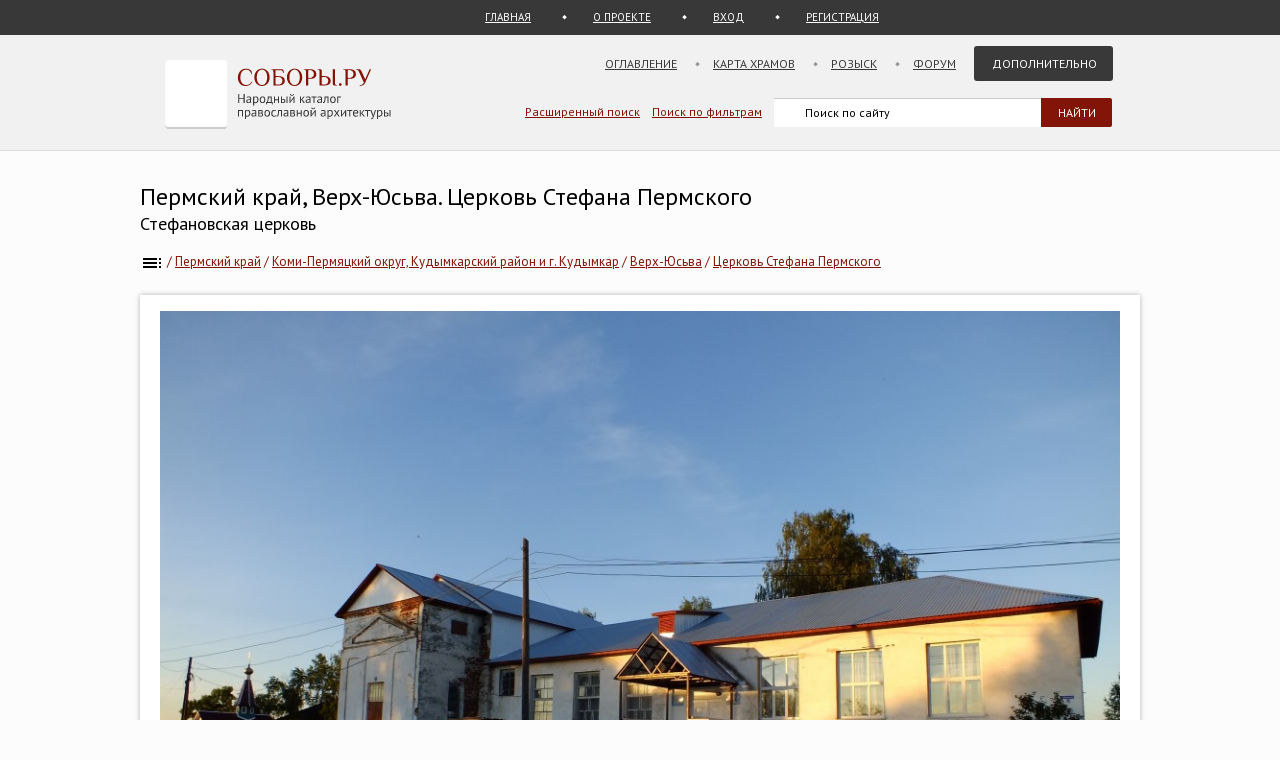

--- FILE ---
content_type: text/html; charset=UTF-8
request_url: https://sobory.ru/photo/369845
body_size: 4984
content:
<!DOCTYPE html>
<html lang="ru">
<head>

<link rel="preconnect" href="https://fonts.googleapis.com">
<link rel="preconnect" href="https://fonts.gstatic.com" crossorigin>
<link rel="preconnect" href="https://site.yandex.net">
<link rel="preconnect" href="https://www.google-analytics.com">
<link rel="preconnect" href="https://mc.yandex.ru">
<link rel="preconnect" href="https://yastatic.net">
<link rel="stylesheet" href="https://fonts.googleapis.com/css2?family=PT+Sans:wght@400;700&display=swap">
<link rel="icon" type="image/png" sizes="32x32" href="/_i/ico/favicon-32x32.png">
<link rel="icon" type="image/png" sizes="16x16" href="/_i/ico/favicon-16x16.png">
<link rel="apple-touch-icon" sizes="180x180" href="/_i/ico/apple-touch-icon.png">
<link rel="mask-icon" href="/_i/ico/safari-pinned-tab.svg" color="#5bbad5">
<meta name="theme-color" content="#fcfcfc">
<!-- <link rel="manifest" href="/_i/ico/site.webmanifest"> -->
		<meta charset="utf-8">
		<meta name="viewport" content="width=device-width, initial-scale=1.0">
		<meta name="keywords" content='Пермский край, Коми-Пермяцкий округ, Кудымкарский район и г. Кудымкар, Верх-Юсьва, Церковь Стефана Пермского, фотография, фасады, , фото, архитектура, изображение'>
		<meta name="description" content='Фотография: Церковь Стефана Пермского, Верх-Юсьва (Коми-Пермяцкий округ, Кудымкарский район и г. Кудымкар). фасады Год постройки: не ранее 1837'>
		<meta name="robots" content="max-snippet:-1">
		<meta name="robots" content="max-image-preview:large">
		<meta property="og:image" content="https://sobory.ru/pic/29750/29794_20190205_224620.jpg">
		<title>Церковь Стефана Пермского, Верх-Юсьва (Коми-Пермяцкий округ, Кудымкарский район и г. Кудымкар), фотография. фасады</title>
		<link href="https://sobory.ru/photo/369845" rel="canonical">
				<link href="/_k/css/style_main.css" rel="stylesheet">
		<style>
.author_avatar { align-self:center; width:35px; height:35px; }
.main-image { max-width:100%; width:auto; max-height:100vh; height:auto; cursor:pointer; }
</style>
<script type="application/ld+json">{"@context":"https:\/\/schema.org\/","@type":"ImageObject","contentUrl":"https:\/\/sobory.ru\/pic\/29750\/29794_20190205_224620.jpg","name":"Церковь Стефана Пермского, Верх-Юсьва, фасады","description":"","license":"https:\/\/sobory.ru\/about\/","acquireLicensePage":"https:\/\/sobory.ru\/profile\/?authorid=7769&mode=mail","creditText":"sobory.ru","creator":{"@type":"Person","name":"Klyaksina","url":"https:\/\/sobory.ru\/profile\/?authorid=7769"},"copyrightNotice":"Klyaksina"}</script>
</head>

<body class="bg_light_grey">


<div class="block_sub_header">
	<div class="block_sub_header_menu">
		<a class="link_proek" href="/">ГЛАВНАЯ</a>
		<a class="link_auth mobile_hidden" href="/about/">О ПРОЕКТЕ</a>

		<a class="link_enter" href="/login/">ВХОД</a>
		<a class="link_enter" href="/login/register.php">РЕГИСТРАЦИЯ</a>

	</div>
</div>
<div class="block_header">
<header>

	<div class="logo">
		<a href="/"><img src="/_i/logo3.svg" alt="Соборы.ру" width="226" height="70"></a>
	</div>

	<nav class="block_main_menu">
		<ul class="main_menu">
			<li><a href="/geo/">Оглавление</a></li>
			<li><a href="/karta/">Карта храмов</a></li>
			<li><a href="/wanted/">Розыск</a></li>
			<li><a href="/forum3/">Форум</a></li>
			<li><a href="" class="main_menu_selected">Дополнительно</a>
			<ul>
				<li><a href="/about/?howto">стать соавтором</a></li>
				<li><a href="/people/">участники</a></li>
				<li><a href="/lib/slovar.html">словарь</a></li>
				<li><a href="/lib/names.php">посвящения</a></li>
				<li><a href="/monasteries/">монастыри</a></li>
				<li><a href="/oldbelief/">старообрядческие</a></li>
				<li><a href="/wood/">деревянные</a></li>
				<li><a href="/new/">новое</a></li>
				<li><a href="/best/?total">лучшее</a></li>
			</ul>
			</li>
		</ul>
	</nav>

	<div class="hamburger-menu">
		<input id="menu__toggle" type="checkbox" alt="Меню">
		<label class="menu__btn" for="menu__toggle">
			<span class="hidden-block"></span>
		</label>
		<ul class="menu__box">
			<li><a href="/geo/">Оглавление</a></li>
			<li><a href="/karta/">Карта</a></li>
			<li><a href="/wanted/">Розыск</a></li>
			<li><a href="/forum3/">Форум</a></li>
			<li><a href="/about/" class="main_menu_selected">Дополнительно</a>
			<ul>
				<li><a href="/about/?howto">стать соавтором</a></li>
				<li><a href="/people/">участники</a></li>
				<li><a href="/lib/slovar.html">словарь</a></li>
				<li><a href="/lib/names.php">посвящения</a></li>
				<li><a href="/monasteries/">монастыри</a></li>
				<li><a href="/oldbelief/">старообрядческие</a></li>
				<li><a href="/wood/">деревянные</a></li>
				<li><a href="/new/">новое</a></li>
				<li><a href="/best/?total">лучшее</a></li>
			</ul>
		</li>
		</ul>
	</div>

	<div class="block_poisk_par">
		<a href="/search/">Расширенный поиск</a>&nbsp;&nbsp;&nbsp;
		<a href="/filters/">Поиск по фильтрам</a>
	</div>

	<div class="block_poisk">
		<div class="ya-site-form ya-site-form_inited_no" data-bem="{ &quot;action&quot;:&quot;https://yandex.ru/search/site/&quot;,&quot;arrow&quot;:false,&quot;bg&quot;:&quot;transparent&quot;,&quot;fontsize&quot;:12,&quot;fg&quot;:&quot;#000000&quot;,&quot;language&quot;:&quot;ru&quot;,&quot;logo&quot;:&quot;rb&quot;,&quot;publicname&quot;:&quot;Поиск по sobory.ru&quot;,&quot;suggest&quot;:true,&quot;target&quot;:&quot;_self&quot;,&quot;tld&quot;:&quot;ru&quot;,&quot;type&quot;:2,&quot;usebigdictionary&quot;:false,&quot;searchid&quot;:2121852,&quot;input_fg&quot;:&quot;#000000&quot;,&quot;input_bg&quot;:&quot;#ffffff&quot;,&quot;input_fontStyle&quot;:&quot;normal&quot;,&quot;input_fontWeight&quot;:&quot;normal&quot;,&quot;input_placeholder&quot;:&quot;Поиск по сайту&quot;,&quot;input_placeholderColor&quot;:&quot;#000000&quot;,&quot;input_borderColor&quot;:&quot;#383838&quot;}"><form action="https://yandex.ru/search/site/" method="get" target="_self" accept-charset="utf-8"><input type="hidden" name="searchid" value="2121852"><input type="hidden" name="l10n" value="ru"><input type="hidden" name="reqenc" value=""><input type="search" name="text" value=""><input type="submit" value="Найти" style="color:#fff !important; text-transform: uppercase;"></form></div><script>(function(w,d,c){ var s=d.createElement('script'),h=d.getElementsByTagName('script')[0],e=d.documentElement;if((' '+e.className+' ').indexOf(' ya-page_js_yes ')===-1){ e.className+=' ya-page_js_yes';}s.type='text/javascript';s.async=true;s.charset='utf-8';s.src=(d.location.protocol==='https:'?'https:':'http:')+'//site.yandex.net/v2.0/js/all.js';h.parentNode.insertBefore(s,h);(w[c]||(w[c]=[])).push(function(){ Ya.Site.Form.init()})})(window,document,'yandex_site_callbacks');</script>
	</div>
</header>
</div>

<div class="block_standart_content">
	<div class="standart_content_wide">

		<br>

					<h1 class="zagsize24h1 ">Пермский край, Верх-Юсьва. Церковь Стефана Пермского</h1>
			<h2 class="zagsize18h2 ytr">Стефановская церковь</h2>
		
		<nav class="sub_nav">
		    <ol style="list-style-type:none;padding:0;all:unset" itemscope itemtype="https://schema.org/BreadcrumbList">
		    	<li class="breadcrumbs" itemprop="itemListElement" itemscope itemtype="https://schema.org/ListItem">
	            	<a itemprop="item" href="/geo/" title="Оглавление"><img style="vertical-align: middle;" src="/_i/toc.svg" alt="Оглавление" width="24" height="24"><span style="display:none" itemprop="name">Оглавление</span></a>
					<meta itemprop="position" content="1">
					<span> / </span>
				</li>
		    	<li class="breadcrumbs" itemprop="itemListElement" itemscope itemtype="https://schema.org/ListItem">
	            	<a itemprop="item" href="/geo/state/40" title="Церкви Пермский край"><span itemprop="name">Пермский край</span></a>
					<meta itemprop="position" content="2">
					<span> / </span>
				</li>
		    	<li class="breadcrumbs" itemprop="itemListElement" itemscope itemtype="https://schema.org/ListItem">
	            	<a itemprop="item" href="/geo/distr/1735" title="Церкви Коми-Пермяцкий округ, Кудымкарский район и г. Кудымкар"><span itemprop="name">Коми-Пермяцкий округ, Кудымкарский район и г. Кудымкар</span></a>
					<meta itemprop="position" content="3">
					<span> / </span>
				</li>
		    	<li class="breadcrumbs" itemprop="itemListElement" itemscope itemtype="https://schema.org/ListItem">
	            	<a itemprop="item" href="/geo/locat/24765" title="Церкви Верх-Юсьва"><span itemprop="name">Верх-Юсьва</span></a>
					<meta itemprop="position" content="4">
					<span> / </span>
				</li>
		    	<li class="breadcrumbs" itemprop="itemListElement" itemscope itemtype="https://schema.org/ListItem">
	            	<a itemprop="item" href="/article/?object=29794" title="Церковь Стефана Пермского, Верх-Юсьва"><span itemprop="name">Церковь Стефана Пермского</span></a>
					<meta itemprop="position" content="5">
				</li>
		    </ol>
		</nav>

		<div class="block_vkladki_content" style="margin-top:20px;">

			<div class="block_big_pic_katalog">
				<figure style="margin:0px;">
					<picture style="max-width: 1200px; text-align:center; margin: 0 auto; padding-top:8px;">
						<img id="fullscreen-image" class="main-image"
							src="https://sobory.ru/pic/29750/29794_20190205_224620.jpg"
							width="1000" height="750"
							alt = "фасады. Церковь Стефана Пермского, Верх-Юсьва (Коми-Пермяцкий округ, Кудымкарский район и г. Кудымкар, Пермский край)"
							title="фасады. Церковь Стефана Пермского, Верх-Юсьва (Коми-Пермяцкий округ, Кудымкарский район и г. Кудымкар, Пермский край)"
							fetchpriority="high" decoding="async" loading="eager">
					</picture>
					<figcaption class="text_center_w">
													<h2 class="zagsize18">Церковь Стефана Пермского, Верх-Юсьва, фасады</h2>
						
						<div style="display:flex; height:40px; justify-content:center;">
							<div style="align-self: center">
								 &nbsp;
												                    Автор фотографии:
															</div>
															&nbsp;
								<div class="author_avatar">
									<a href="/profile/?authorid=7769"><img src="/profile/users/8000/7769.jpg" alt="Klyaksina" style="width:35px; height:35px; object-fit:cover; border-radius:50%;"></a>
								</div>
								&nbsp;
														<div style="align-self: center">
								<a href="/profile/?authorid=7769">Klyaksina</a>
							</div>
							<div style="align-self: center">
								&nbsp;
												            		Снято: 2 июля 2016
															</div>
						</div>
					</figcaption>
				</figure>
									        		Условия использования фотографии нужно согласовать с <a href="/profile/?authorid=7769&amp;mode=mail">автором</a>
									</div>
        </div>
		<br>

					<div class="block_thumb thumb_grid_main">
        							<div class="pic_thumb">
        			<a href="/photo/369845">
						<img class="active" src="https://sobory.ru/pic/29750/29794_20190205_224620t.jpg" loading="lazy" alt='Церковь Стефана Пермского - Верх-Юсьва - Коми-Пермяцкий округ, Кудымкарский район и г. Кудымкар - Пермский край' width="180" height="135">
					</a>
					<div class="caption">
						2 июля 2016<br>						<a href="/profile/?authorid=7769">Klyaksina</a>					</div>
					</div>
        							<div class="pic_thumb">
        			<a href="/photo/369846">
						<img  src="https://sobory.ru/pic/29750/29794_20190205_224639t.jpg" loading="lazy" alt='Церковь Стефана Пермского - Верх-Юсьва - Коми-Пермяцкий округ, Кудымкарский район и г. Кудымкар - Пермский край' width="180" height="135">
					</a>
					<div class="caption">
						2 июля 2016<br>						<a href="/profile/?authorid=7769">Klyaksina</a>					</div>
					</div>
        							<div class="pic_thumb">
        			<a href="/photo/369847">
						<img  src="https://sobory.ru/pic/29750/29794_20190205_224633t.jpg" loading="lazy" alt='Церковь Стефана Пермского - Верх-Юсьва - Коми-Пермяцкий округ, Кудымкарский район и г. Кудымкар - Пермский край' width="180" height="135">
					</a>
					<div class="caption">
						2 июля 2016<br>						<a href="/profile/?authorid=7769">Klyaksina</a>					</div>
					</div>
        					</div>
			<div class="clear"></div>
		
		<br><br>
		<div class="nav_back mobile_hidden"><a href="/article/?object=50528" title="Верх-Иньва. Церковь Спаса Нерукотворного образа">Верх-Иньва. Церковь Спаса Нерукотворного образа</a></div>
		<div class="nav_next mobile_hidden"><a href="/article/?object=48046" title="Верх-Юсьва. Часовня Стефана Пермского">Верх-Юсьва. Часовня Стефана Пермского</a></div>
		<div class="clear"></div>
		<br><br>

	</div><!-- standart_content -->
</div><!-- block_standart_content -->

<div class="block_footer">
	<footer>


<script>
(function(m,e,t,r,i,k,a){m[i]=m[i]||function(){(m[i].a=m[i].a||[]).push(arguments)};
m[i].l=1*new Date();
for (var j = 0; j < document.scripts.length; j++) {if (document.scripts[j].src === r) { return; }}
k=e.createElement(t),a=e.getElementsByTagName(t)[0],k.async=1,k.src=r,a.parentNode.insertBefore(k,a)})
(window, document, "script", "https://mc.yandex.ru/metrika/tag.js", "ym");
ym(1055420, "init", {
clickmap:true,
trackLinks:true,
accurateTrackBounce:true
});
</script>
<noscript><div><img src="https://mc.yandex.ru/watch/1055420" style="position:absolute; left:-9999px;" alt="" /></div></noscript>

<script async src="https://www.googletagmanager.com/gtag/js?id=G-5PY8HSKYKZ"></script>
<script>
window.dataLayer = window.dataLayer || [];
function gtag(){ dataLayer.push(arguments); }
gtag('js', new Date());
gtag('config', 'G-5PY8HSKYKZ');
</script>


<nav class="footer_nav" style="margin-top:16px;">
<ul>
<li><a href="/about/">О&nbsp;ПРОЕКТЕ</a>&nbsp;</li>
<li><a href="/about/?howto">СТАТЬ СОАВТОРОМ</a>&nbsp;</li>
<li><a href="/geo/">ОГЛАВЛЕНИЕ</a>&nbsp;</li>
<li><a href="/karta/">КАРТА&nbsp;ПРАВОСЛАВНЫХ&nbsp;ХРАМОВ</a>&nbsp;</li>
<li><a href="/people/">УЧАСТНИКИ</a>&nbsp;</li>
<li><a href="/collections/">КОЛЛЕКЦИИ</a>&nbsp;</li>
<li><a href="/best/">ЛУЧШЕЕ</a>&nbsp;</li>
<li><a href="/forum3/">ФОРУМ</a>&nbsp;</li>
<li><a href="/wanted/">РОЗЫСК</a>&nbsp;</li>
<li><a href="/filters/">ФИЛЬТРЫ</a>&nbsp;</li>
<li><a href="/about/stat.php">СТАТИСТИКА</a>&nbsp;</li>
<li><a href="/new/">НОВЫЕ&nbsp;ПОСТУПЛЕНИЯ</a>&nbsp;</li>
<li><a href="/lastfotos/">НОВЫЕ&nbsp;ФОТОГРАФИИ</a>&nbsp;</li>
<li><a href="/weeks/">ФОТО&nbsp;НЕДЕЛИ</a>&nbsp;</li>
<li><a href="/lib/">БИБЛИОТЕКА</a>&nbsp;</li>
<li><a href="/lib/names.php">ПОСВЯЩЕНИЯ&nbsp;ПРАВОСЛАВНЫХ&nbsp;ХРАМОВ</a>&nbsp;</li>
<li><a href="/geo/state/42">ВСЕ&nbsp;ХРАМЫ&nbsp;МОСКВЫ</a>&nbsp;</li>
<li><a href="/geo/state/45">ВСЕ&nbsp;ХРАМЫ&nbsp;САНКТ-ПЕТЕРБУРГА</a>&nbsp;</li>
<li><a href="/monasteries/">СПИСОК&nbsp;И&nbsp;КАРТА&nbsp;МОНАСТЫРЕЙ</a>&nbsp;</li>
<li><a href="/wood/">ДЕРЕВЯННЫЕ&nbsp;ЦЕРКВИ&nbsp;НА&nbsp;КАРТЕ</a>&nbsp;</li>
<li><a href="/oldbelief/">СТАРООБРЯДЧЕСКИЕ&nbsp;ЦЕРКВИ</a>&nbsp;</li>
<li><a href="/lib/slovar.html">АРХИТЕКТУРНЫЙ&nbsp;СЛОВАРЬ</a>&nbsp;</li>
<li><a href="/architect/">АРХИТЕКТОРЫ</a>&nbsp;</li>
<li><a href="/lib/architecture_styles.html">АРХИТЕКТУРНЫЕ&nbsp;СТИЛИ</a>&nbsp;</li>
</ul>
</nav>

<div class="footer_colum2 mobile_hidden" style="width:100%;">
<!--<a href="https://metrika.yandex.ru/stat/?id=1055420&amp;from=informer" target="_blank" rel="nofollow noopener noreferrer">-->
	<img src="https://informer.yandex.ru/informer/1055420/3_0_EFEFEFFF_EFEFEFFF_0_uniques" style="width:88px; height:31px; border:0;" alt="Яндекс.Метрика" title="Яндекс.Метрика: данные за сегодня (просмотры, визиты и уникальные посетители)">
<!--</a>-->
	<div style="float:right; font-size:10px;">
		<br>Административное деление приведено по состоянию на начало 2022 года.
	</div>
</div>
	</footer>
</div>
<script>
const image = document.getElementById('fullscreen-image');
function tfs() {
if (!document.fullscreenElement) {
	if (image.requestFullscreen) {
		image.requestFullscreen();
	} else if (image.webkitRequestFullscreen) {
		image.webkitRequestFullscreen();
	}
} else {
	if (document.exitFullscreen) {
		document.exitFullscreen();
	} else if (document.webkitExitFullscreen) {
		document.webkitExitFullscreen();
	}
}
}
image.addEventListener('click', tfs);
</script>

</body>
</html>
